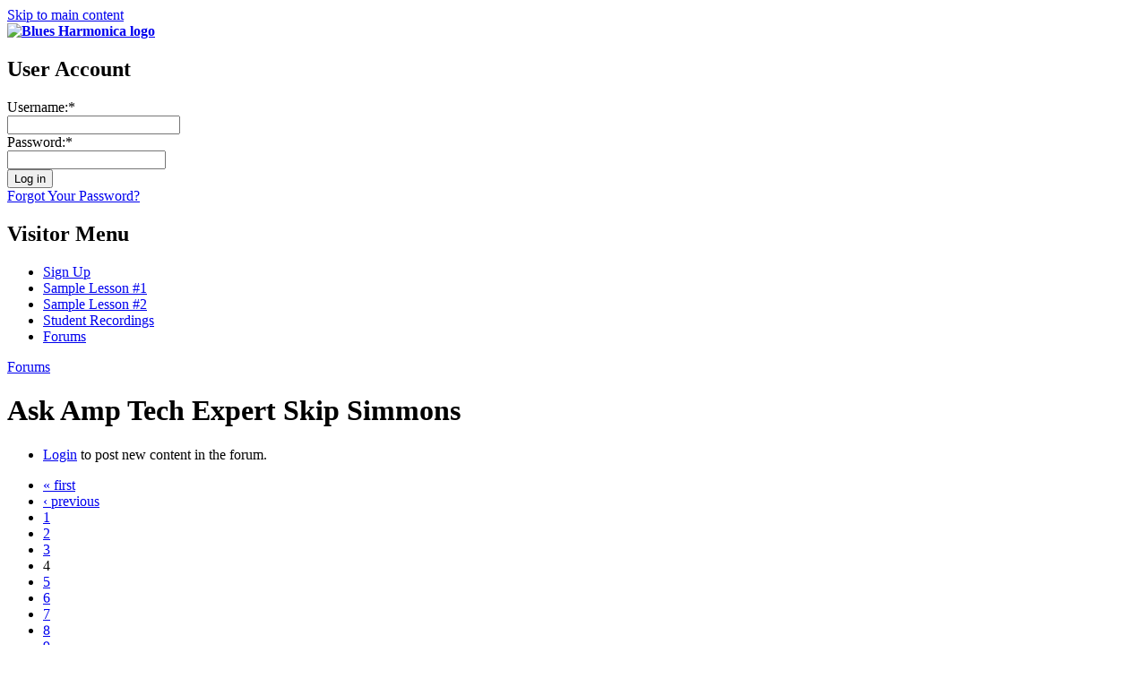

--- FILE ---
content_type: text/html; charset=utf-8
request_url: https://www.bluesharmonica.com/forums/ask_amp_tech_expert_skip_simmons?page=3
body_size: 4717
content:
<!DOCTYPE html PUBLIC "-//W3C//DTD XHTML 1.0 Strict//EN" "http://www.w3.org/TR/xhtml1/DTD/xhtml1-strict.dtd">
<html xmlns="http://www.w3.org/1999/xhtml" xml:lang="en" lang="en" dir="ltr">
<head>
<meta http-equiv="Content-Type" content="text/html; charset=utf-8" />
  <title>Ask Amp Tech Expert Skip Simmons | Blues Harmonica</title>
  <link type="text/css" rel="stylesheet" media="all" href="/sites/bluesharmonica.com/files/css/css_bac1c348a48710d03e40dbcc97d4f635.css" />
  <script type="text/javascript" src="/sites/bluesharmonica.com/files/js/js_c34c60811b623f28896b59718f6bb1cf.js"></script>
<script type="text/javascript">
<!--//--><![CDATA[//><!--
jQuery.extend(Drupal.settings, { "basePath": "/", "googleanalytics": { "trackOutbound": 1, "trackMailto": 1, "trackDownload": 1, "trackDownloadExtensions": "7z|aac|arc|arj|asf|asx|avi|bin|csv|doc|exe|flv|gif|gz|gzip|hqx|jar|jpe?g|js|mp(2|3|4|e?g)|mov(ie)?|msi|msp|pdf|phps|png|ppt|qtm?|ra(m|r)?|sea|sit|tar|tgz|torrent|txt|wav|wma|wmv|wpd|xls|xml|z|zip" }, "cron": { "basePath": "/poormanscron", "runNext": 1768745211 }, "thickbox": { "close": "Close", "next": "Next \x3e", "prev": "\x3c Prev", "esc_key": "or Esc Key", "next_close": "Next / Close on last", "image_count": "Image !current of !total" } });
//--><!]]>
</script>
</head>
        
<body id="layout-1c" class="section-forums">
  <div id="container" class="not-front not-logged-in one-sidebar sidebar-left page-forum-429">

    <div id="skip-nav">
      <a href="#main-content">Skip to main content</a>
    </div>
    
        
    
    <div id="header" class="clear-block">

              <div id="branding">

                                    <div class="logo-site-name"><strong>
                <span id="logo"><a href="/" title="Home page" rel="home"><img src="/sites/bluesharmonica.com/files/bluesharmonica_logo.png" alt="Blues Harmonica logo" /></a></span>                              </strong></div>           
                      
          
        </div> <!-- /branding -->
      
      
              <div id="header-blocks" class="section region"><div class="region-inner">
          <div id="block-block-44" class="block block-block">
  <div class="block-inner">

                <h2 class="block-title">User Account</h2>
    
    <div class="content block-content"> 

<form id="user-login" method="post" action="https://www.bluesharmonica.com/user/login?destination=user"">
  <div class="custom-login-name-wrapper"><span class="login_text">Username:</span><span title="This field is required." class="form-required">*</span><br />
  <input type="text" class="form-text required" tabindex="1" value="" size="22" id="edit-name" name="name" maxlength="60" /></div>
          
  <div class="custom-login-pass-wrapper"><span class="login_text">Password:</span><span title="This field is required." class="form-required">*</span><br />
  <input type="password" class="form-text required" tabindex="2" size="20" id="edit-pass" name="pass" /></div>
  <input type="hidden" value="user_login" id="edit-user-login" name="form_id" />
  <div class="custom-login-submit"><input type="submit" align="middle" alt="Submit" value="Log in" tabindex="3" id="edit-submit" class="form-submit" name="op" /></div>
  <div class="custom-login-regsiter-links">
  <a href="/user/password">Forgot Your Password?</a>
  </div>
</form></div>

    
  </div>
</div> <!-- /block -->        </div></div> <!-- /header-blocks -->
      
    </div> <!-- /header -->

          <div id="nav" class="clear-block">

        <div id="block-menu-menu-visitor-menu" class="block block-menu nav">
  <div class="block-inner">

                <h2 class="block-title">Visitor Menu</h2>
    
    <div class="content block-content"><ul class="menu"><li class="leaf first"><a href="/subscribe">Sign Up</a></li>
<li class="leaf"><a href="/lessons/tongue_blocking_2">Sample Lesson #1</a></li>
<li class="leaf"><a href="/lessons/bending_study_level_5">Sample Lesson #2</a></li>
<li class="leaf"><a href="/share/recordings">Student Recordings</a></li>
<li class="leaf last active-trail"><a href="/forum" title="">Forums</a></li>
</ul></div>

    
  </div>
</div> <!-- /block -->
      </div> <!-- /nav -->
        
    
    <div id="columns"><div class="columns-inner clear-block">
    
      <div id="content-column"><div class="content-inner">
        
                  <div id="breadcrumb" class="nav"><a href="/forum">Forums</a></div> <!-- /breadcrumb -->     
        
        
                
        <div id="main-content">
          <h1 id="page-title">Ask Amp Tech Expert Skip Simmons</h1>                                         
          <div id="content" class="section region">
            <div id="forum">
  <ul class="links"><li class="login first last"><span><a href="/user/login?destination=forum%2F429%3Fpage%3D3">Login</a> to post new content in the forum.</span></li>
</ul>    
<div class="item-list"><ul class="pager"><li class="pager-first first"><a href="/forums/ask_amp_tech_expert_skip_simmons" title="Go to first page" class="active">« first</a></li>
<li class="pager-previous"><a href="/forums/ask_amp_tech_expert_skip_simmons?page=2" title="Go to previous page" class="active">‹ previous</a></li>
<li class="pager-item"><a href="/forums/ask_amp_tech_expert_skip_simmons" title="Go to page 1" class="active">1</a></li>
<li class="pager-item"><a href="/forums/ask_amp_tech_expert_skip_simmons?page=1" title="Go to page 2" class="active">2</a></li>
<li class="pager-item"><a href="/forums/ask_amp_tech_expert_skip_simmons?page=2" title="Go to page 3" class="active">3</a></li>
<li class="pager-current">4</li>
<li class="pager-item"><a href="/forums/ask_amp_tech_expert_skip_simmons?page=4" title="Go to page 5" class="active">5</a></li>
<li class="pager-item"><a href="/forums/ask_amp_tech_expert_skip_simmons?page=5" title="Go to page 6" class="active">6</a></li>
<li class="pager-item"><a href="/forums/ask_amp_tech_expert_skip_simmons?page=6" title="Go to page 7" class="active">7</a></li>
<li class="pager-item"><a href="/forums/ask_amp_tech_expert_skip_simmons?page=7" title="Go to page 8" class="active">8</a></li>
<li class="pager-item"><a href="/forums/ask_amp_tech_expert_skip_simmons?page=8" title="Go to page 9" class="active">9</a></li>
<li class="pager-ellipsis">…</li>
<li class="pager-next"><a href="/forums/ask_amp_tech_expert_skip_simmons?page=4" title="Go to next page" class="active">next ›</a></li>
<li class="pager-last last"><a href="/forums/ask_amp_tech_expert_skip_simmons?page=12" title="Go to last page" class="active">last »</a></li>
</ul></div>
<table id="forum-topic-429" class="forum-topics">
  <thead>
    <tr><th class="topic-icon"></th><th class="topic-topic"><a href="/forums/ask_amp_tech_expert_skip_simmons?sort=asc&amp;order=Topic&amp;page=3" title="sort by Topic" class="active">Topic</a></th><th class="topic-replies"><a href="/forums/ask_amp_tech_expert_skip_simmons?sort=asc&amp;order=Replies&amp;page=3" title="sort by Replies" class="active">Replies</a></th><th class="topic-views">Views</th><th class="topic-created"><a href="/forums/ask_amp_tech_expert_skip_simmons?sort=asc&amp;order=Created&amp;page=3" title="sort by Created" class="active">Created</a></th><th class="topic-lreply active"><a href="/forums/ask_amp_tech_expert_skip_simmons?sort=asc&amp;order=Last+reply&amp;page=3" title="sort by Last reply" class="active">Last reply<img src="/misc/arrow-asc.png" alt="sort icon" title="sort ascending" width="13" height="13" /></a></th></tr>
  </thead>

  <tbody>
      
    
    <tr class="odd not-sticky">
      <td class="icon"><div class="forum-icon">

<img src="/sites/all/modules/advanced_forum/styles/boxy/images/topic-default.png" alt="" title="" width="24" height="24" />
</div></td>

      <td class="title">
      <a href="/amp_shopping">Amp Shopping</a>            </td>

              <td class="replies">
          <div class="num num-replies">1</div>
                  </td>

              <td class="views">2004 </td>
      
              <td class="created">
            by PM42<br />08/22/2017 - 14:35      </td>
      
      <td class="last-reply">
            by Expert Skip Simmons<br />10/17/2017 - 05:57      </td>
        </tr>
      
    
    <tr class="even not-sticky">
      <td class="icon"><div class="forum-icon">

<img src="/sites/all/modules/advanced_forum/styles/boxy/images/topic-default.png" alt="" title="" width="24" height="24" />
</div></td>

      <td class="title">
      <a href="/memphis_mini">Memphis Mini</a>            </td>

              <td class="replies">
          <div class="num num-replies">2</div>
                  </td>

              <td class="views">4519 </td>
      
              <td class="created">
            by msudvm97<br />06/12/2015 - 03:10      </td>
      
      <td class="last-reply">
            by Brett Mallard<br />08/13/2017 - 08:40      </td>
        </tr>
      
    
    <tr class="odd not-sticky">
      <td class="icon"><div class="forum-icon">

<img src="/sites/all/modules/advanced_forum/styles/boxy/images/topic-default.png" alt="" title="" width="24" height="24" />
</div></td>

      <td class="title">
      <a href="/pignose_amp_0">Pignose amp</a>            </td>

              <td class="replies">
          <div class="num num-replies">2</div>
                  </td>

              <td class="views">2517 </td>
      
              <td class="created">
            by James Micarelli<br />07/30/2017 - 08:14      </td>
      
      <td class="last-reply">
            by James Micarelli<br />08/07/2017 - 16:37      </td>
        </tr>
      
    
    <tr class="even not-sticky">
      <td class="icon"><div class="forum-icon">

<img src="/sites/all/modules/advanced_forum/styles/boxy/images/topic-default.png" alt="" title="" width="24" height="24" />
</div></td>

      <td class="title">
      <a href="/guitar_amps">Guitar Amps</a>            </td>

              <td class="replies">
          <div class="num num-replies">1</div>
                  </td>

              <td class="views">2630 </td>
      
              <td class="created">
            by PM42<br />08/01/2017 - 17:32      </td>
      
      <td class="last-reply">
            by Expert Skip Simmons<br />08/06/2017 - 11:05      </td>
        </tr>
      
    
    <tr class="odd not-sticky">
      <td class="icon"><div class="forum-icon">

<img src="/sites/all/modules/advanced_forum/styles/boxy/images/topic-default.png" alt="" title="" width="24" height="24" />
</div></td>

      <td class="title">
      <a href="/amp">amp</a>            </td>

              <td class="replies">
          <div class="num num-replies">2</div>
                  </td>

              <td class="views">2510 </td>
      
              <td class="created">
            by Dave Prez<br />07/13/2017 - 10:05      </td>
      
      <td class="last-reply">
            by Dave Prez<br />07/17/2017 - 17:48      </td>
        </tr>
      
    
    <tr class="even not-sticky">
      <td class="icon"><div class="forum-icon">

<img src="/sites/all/modules/advanced_forum/styles/boxy/images/topic-default.png" alt="" title="" width="24" height="24" />
</div></td>

      <td class="title">
      <a href="/sennheiser_e906_amp_mic">Sennheiser e906 Amp Mic</a>            </td>

              <td class="replies">
          <div class="num num-replies">1</div>
                  </td>

              <td class="views">2840 </td>
      
              <td class="created">
            by curciopaul@gmail.com<br />05/10/2017 - 05:48      </td>
      
      <td class="last-reply">
            by Expert Skip Simmons<br />07/15/2017 - 11:49      </td>
        </tr>
      
    
    <tr class="odd not-sticky">
      <td class="icon"><div class="forum-icon">

<img src="/sites/all/modules/advanced_forum/styles/boxy/images/topic-default.png" alt="" title="" width="24" height="24" />
</div></td>

      <td class="title">
      <a href="/masco_me8">Masco me8</a>            </td>

              <td class="replies">
          <div class="num num-replies">1</div>
                  </td>

              <td class="views">2333 </td>
      
              <td class="created">
            by Bluevan<br />02/23/2017 - 22:35      </td>
      
      <td class="last-reply">
            by Expert Skip Simmons<br />07/15/2017 - 11:44      </td>
        </tr>
      
    
    <tr class="even not-sticky">
      <td class="icon"><div class="forum-icon">

<img src="/sites/all/modules/advanced_forum/styles/boxy/images/topic-default.png" alt="" title="" width="24" height="24" />
</div></td>

      <td class="title">
      <a href="/harp_amp_small_medium_gigs">Harp amp for small to medium gigs</a>            </td>

              <td class="replies">
          <div class="num num-replies">1</div>
                  </td>

              <td class="views">2562 </td>
      
              <td class="created">
            by Goid<br />06/26/2017 - 09:16      </td>
      
      <td class="last-reply">
            by Expert Skip Simmons<br />07/15/2017 - 11:28      </td>
        </tr>
      
    
    <tr class="odd not-sticky">
      <td class="icon"><div class="forum-icon">

<img src="/sites/all/modules/advanced_forum/styles/boxy/images/topic-default.png" alt="" title="" width="24" height="24" />
</div></td>

      <td class="title">
      <a href="/recommend_amp_new_player">Recommend amp for new player</a>            </td>

              <td class="replies">
          <div class="num num-replies">6</div>
                  </td>

              <td class="views">3737 </td>
      
              <td class="created">
            by msudvm97<br />11/08/2015 - 09:19      </td>
      
      <td class="last-reply">
            by Goid<br />06/26/2017 - 04:44      </td>
        </tr>
      
    
    <tr class="even not-sticky">
      <td class="icon"><div class="forum-icon">

<img src="/sites/all/modules/advanced_forum/styles/boxy/images/topic-default.png" alt="" title="" width="24" height="24" />
</div></td>

      <td class="title">
      <a href="/solder_switchcraft_screw_on_connector_2501f_0">solder a switchcraft screw-on connector 2501F?</a>            </td>

              <td class="replies">
          <div class="num num-replies">1</div>
                  </td>

              <td class="views">1842 </td>
      
              <td class="created">
            by Jonathan Ahlberg<br />05/01/2017 - 14:05      </td>
      
      <td class="last-reply">
            by Expert Skip Simmons<br />05/08/2017 - 06:53      </td>
        </tr>
      
    
    <tr class="odd not-sticky">
      <td class="icon"><div class="forum-icon">

<img src="/sites/all/modules/advanced_forum/styles/boxy/images/topic-default.png" alt="" title="" width="24" height="24" />
</div></td>

      <td class="title">
      <a href="/was_it_59_bassman">Was it a 59 Bassman??</a>            </td>

              <td class="replies">
          <div class="num num-replies">2</div>
                  </td>

              <td class="views">2040 </td>
      
              <td class="created">
            by curciopaul@gmail.com<br />01/25/2017 - 15:01      </td>
      
      <td class="last-reply">
            by curciopaul@gmail.com<br />02/14/2017 - 14:44      </td>
        </tr>
      
    
    <tr class="even not-sticky">
      <td class="icon"><div class="forum-icon">

<img src="/sites/all/modules/advanced_forum/styles/boxy/images/topic-default.png" alt="" title="" width="24" height="24" />
</div></td>

      <td class="title">
      <a href="/fuse_blown_bassman_ri_save_me_skip_internet">Fuse Blown Bassman RI--Save me Skip from the Internet!!</a>            </td>

              <td class="replies">
          <div class="num num-replies">2</div>
                  </td>

              <td class="views">2227 </td>
      
              <td class="created">
            by Erik Sorensen<br />01/25/2017 - 23:55      </td>
      
      <td class="last-reply">
            by Erik Sorensen<br />02/05/2017 - 18:59      </td>
        </tr>
      
    
    <tr class="odd not-sticky">
      <td class="icon"><div class="forum-icon">

<img src="/sites/all/modules/advanced_forum/styles/boxy/images/topic-default.png" alt="" title="" width="24" height="24" />
</div></td>

      <td class="title">
      <a href="/traynor_ycv20">Traynor YCV20</a>            </td>

              <td class="replies">
          <div class="num num-replies">5</div>
                  </td>

              <td class="views">3549 </td>
      
              <td class="created">
            by jgwilks<br />12/26/2016 - 09:55      </td>
      
      <td class="last-reply">
            by jgwilks<br />01/10/2017 - 09:46      </td>
        </tr>
      
    
    <tr class="even not-sticky">
      <td class="icon"><div class="forum-icon">

<img src="/sites/all/modules/advanced_forum/styles/boxy/images/topic-default.png" alt="" title="" width="24" height="24" />
</div></td>

      <td class="title">
      <a href="/general_electric_a1_300_power_amp1955_1956">General Electric A1-300 power amp(1955-1956)</a>            </td>

              <td class="replies">
          <div class="num num-replies">2</div>
                  </td>

              <td class="views">2847 </td>
      
              <td class="created">
            by ShagHarper<br />12/05/2016 - 14:20      </td>
      
      <td class="last-reply">
            by ShagHarper<br />12/28/2016 - 16:36      </td>
        </tr>
      
    
    <tr class="odd not-sticky">
      <td class="icon"><div class="forum-icon">

<img src="/sites/all/modules/advanced_forum/styles/boxy/images/topic-default.png" alt="" title="" width="24" height="24" />
</div></td>

      <td class="title">
      <a href="/blonde_bassman">Blonde Bassman</a>            </td>

              <td class="replies">
          <div class="num num-replies">2</div>
                  </td>

              <td class="views">2132 </td>
      
              <td class="created">
            by Daren Slack<br />11/06/2016 - 15:02      </td>
      
      <td class="last-reply">
            by Daren Slack<br />11/23/2016 - 18:10      </td>
        </tr>
      
    
    <tr class="even not-sticky">
      <td class="icon"><div class="forum-icon">

<img src="/sites/all/modules/advanced_forum/styles/boxy/images/topic-default.png" alt="" title="" width="24" height="24" />
</div></td>

      <td class="title">
      <a href="/live_performance_setup">Live Performance SetUp</a>            </td>

              <td class="replies">
          <div class="num num-replies">1</div>
                  </td>

              <td class="views">2546 </td>
      
              <td class="created">
            by curciopaul@gmail.com<br />10/12/2016 - 07:59      </td>
      
      <td class="last-reply">
            by Expert Skip Simmons<br />11/23/2016 - 08:36      </td>
        </tr>
      
    
    <tr class="odd not-sticky">
      <td class="icon"><div class="forum-icon">

<img src="/sites/all/modules/advanced_forum/styles/boxy/images/topic-default.png" alt="" title="" width="24" height="24" />
</div></td>

      <td class="title">
      <a href="/acoustic_amps_0">Acoustic amps?</a>            </td>

              <td class="replies">
          <div class="num num-replies">1</div>
                  </td>

              <td class="views">2040 </td>
      
              <td class="created">
            by marcgraci<br />11/17/2016 - 07:17      </td>
      
      <td class="last-reply">
            by Expert Skip Simmons<br />11/23/2016 - 08:20      </td>
        </tr>
      
    
    <tr class="even not-sticky">
      <td class="icon"><div class="forum-icon">

<img src="/sites/all/modules/advanced_forum/styles/boxy/images/topic-default.png" alt="" title="" width="24" height="24" />
</div></td>

      <td class="title">
      <a href="/ampeg_jet_j_12_b_tremolo_pot_connections">Ampeg Jet J 12 B : tremolo pot connections</a>            </td>

              <td class="replies">
          <div class="num num-replies">2</div>
                  </td>

              <td class="views">2313 </td>
      
              <td class="created">
            by Dave Hall<br />08/16/2016 - 13:45      </td>
      
      <td class="last-reply">
            by Dave Hall<br />09/29/2016 - 05:42      </td>
        </tr>
      
    
    <tr class="odd not-sticky">
      <td class="icon"><div class="forum-icon">

<img src="/sites/all/modules/advanced_forum/styles/boxy/images/topic-default.png" alt="" title="" width="24" height="24" />
</div></td>

      <td class="title">
      <a href="/bias_setup_dummies">Bias setup for dummies</a>            </td>

              <td class="replies">
          <div class="num num-replies">2</div>
                  </td>

              <td class="views">2267 </td>
      
              <td class="created">
            by Mr Bourgeois<br />09/22/2016 - 15:53      </td>
      
      <td class="last-reply">
            by Mr Bourgeois<br />09/28/2016 - 01:19      </td>
        </tr>
      
    
    <tr class="even not-sticky">
      <td class="icon"><div class="forum-icon">

<img src="/sites/all/modules/advanced_forum/styles/boxy/images/topic-default.png" alt="" title="" width="24" height="24" />
</div></td>

      <td class="title">
      <a href="/peavey_delta_blue_210">Peavey Delta Blue 210</a>            </td>

              <td class="replies">
          <div class="num num-replies">2</div>
                  </td>

              <td class="views">2509 </td>
      
              <td class="created">
            by buddymc<br />08/05/2016 - 19:37      </td>
      
      <td class="last-reply">
            by Expert Skip Simmons<br />08/26/2016 - 18:33      </td>
        </tr>
      
    
    <tr class="odd not-sticky">
      <td class="icon"><div class="forum-icon">

<img src="/sites/all/modules/advanced_forum/styles/boxy/images/topic-default.png" alt="" title="" width="24" height="24" />
</div></td>

      <td class="title">
      <a href="/line_out_versus_mic_amp">Line out versus mic the amp</a>            </td>

              <td class="replies">
          <div class="num num-replies">3</div>
                  </td>

              <td class="views">3222 </td>
      
              <td class="created">
            by BCurtis<br />06/21/2016 - 15:55      </td>
      
      <td class="last-reply">
            by BCurtis<br />07/30/2016 - 17:45      </td>
        </tr>
      
    
    <tr class="even not-sticky">
      <td class="icon"><div class="forum-icon">

<img src="/sites/all/modules/advanced_forum/styles/boxy/images/topic-default.png" alt="" title="" width="24" height="24" />
</div></td>

      <td class="title">
      <a href="/differences_masco_me_8_v_ma_808">Differences: Masco ME-8 v MA-808</a>            </td>

              <td class="replies">
          <div class="num num-replies">1</div>
                  </td>

              <td class="views">3167 </td>
      
              <td class="created">
            by Andrew Lord<br />06/28/2016 - 09:02      </td>
      
      <td class="last-reply">
            by Expert Skip Simmons<br />07/08/2016 - 12:19      </td>
        </tr>
      
    
    <tr class="odd not-sticky">
      <td class="icon"><div class="forum-icon">

<img src="/sites/all/modules/advanced_forum/styles/boxy/images/topic-default.png" alt="" title="" width="24" height="24" />
</div></td>

      <td class="title">
      <a href="/playing_through_two_linked_amps">Playing through two linked amps</a>            </td>

              <td class="replies">
          <div class="num num-replies">2</div>
                  </td>

              <td class="views">2437 </td>
      
              <td class="created">
            by philharmonic<br />04/23/2016 - 00:20      </td>
      
      <td class="last-reply">
            by philharmonic<br />05/09/2016 - 23:51      </td>
        </tr>
      
    
    <tr class="even not-sticky">
      <td class="icon"><div class="forum-icon">

<img src="/sites/all/modules/advanced_forum/styles/boxy/images/topic-default.png" alt="" title="" width="24" height="24" />
</div></td>

      <td class="title">
      <a href="/fender_pro_jr_mods">fender pro jr mods</a>            </td>

              <td class="replies">
          <div class="num num-replies">4</div>
                  </td>

              <td class="views">6262 </td>
      
              <td class="created">
            by Jonathan Ahlberg<br />03/11/2016 - 19:52      </td>
      
      <td class="last-reply">
            by Expert Skip Simmons<br />03/27/2016 - 11:05      </td>
        </tr>
      
    
    <tr class="odd not-sticky">
      <td class="icon"><div class="forum-icon">

<img src="/sites/all/modules/advanced_forum/styles/boxy/images/topic-default.png" alt="" title="" width="24" height="24" />
</div></td>

      <td class="title">
      <a href="/volume">Volume</a>            </td>

              <td class="replies">
          <div class="num num-replies">1</div>
                  </td>

              <td class="views">2342 </td>
      
              <td class="created">
            by doctom<br />03/17/2016 - 10:18      </td>
      
      <td class="last-reply">
            by Expert Skip Simmons<br />03/27/2016 - 10:59      </td>
        </tr>
    </tbody>
</table>
  <div class="forum-topic-legend forum-smalltext clear-block">
  <div class="legend-group">
    <dl>
      <dt><img src="/sites/all/modules/advanced_forum/styles/boxy/images/topic-default.png" alt="No New Posts" title="No New Posts" width="24" height="24" /></dt>
      <dd>No New Posts</dd>
    </dl>
    <dl>
      <dt><img src="/sites/all/modules/advanced_forum/styles/boxy/images/topic-new.png" alt="New Posts" title="New Posts" width="24" height="24" /></dt>
      <dd>New Posts</dd>
    </dl>
  </div>
  <div class="legend-group">
    <dl>
      <dt><img src="/sites/all/modules/advanced_forum/styles/boxy/images/topic-hot.png" alt="Hot Thread (No New)" title="Hot Thread (No New)" width="24" height="24" /></dt>
      <dd>Hot Thread (No New)</dd>
    </dl>
    <dl>
      <dt><img src="/sites/all/modules/advanced_forum/styles/boxy/images/topic-hot-new.png" alt="Hot Thread (New)" title="Hot Thread (New)" width="24" height="24" /></dt>
      <dd>Hot Thread (New)</dd>
    </dl>
  </div>
  <div class="legend-group">
    <dl>
      <dt><img src="/sites/all/modules/advanced_forum/styles/boxy/images/topic-sticky.png" alt="Sticky Thread" title="Sticky Thread" width="24" height="24" /></dt>
      <dd>Sticky Thread</dd>
    </dl>
    <dl>
      <dt><img src="/sites/all/modules/advanced_forum/styles/boxy/images/topic-closed.png" alt="Locked Thread" title="Locked Thread" width="24" height="24" /></dt>
      <dd>Locked Thread</dd>
  </dl>
  </div>
</div>

 <div class="item-list"><ul class="pager"><li class="pager-first first"><a href="/forums/ask_amp_tech_expert_skip_simmons" title="Go to first page" class="active">« first</a></li>
<li class="pager-previous"><a href="/forums/ask_amp_tech_expert_skip_simmons?page=2" title="Go to previous page" class="active">‹ previous</a></li>
<li class="pager-item"><a href="/forums/ask_amp_tech_expert_skip_simmons" title="Go to page 1" class="active">1</a></li>
<li class="pager-item"><a href="/forums/ask_amp_tech_expert_skip_simmons?page=1" title="Go to page 2" class="active">2</a></li>
<li class="pager-item"><a href="/forums/ask_amp_tech_expert_skip_simmons?page=2" title="Go to page 3" class="active">3</a></li>
<li class="pager-current">4</li>
<li class="pager-item"><a href="/forums/ask_amp_tech_expert_skip_simmons?page=4" title="Go to page 5" class="active">5</a></li>
<li class="pager-item"><a href="/forums/ask_amp_tech_expert_skip_simmons?page=5" title="Go to page 6" class="active">6</a></li>
<li class="pager-item"><a href="/forums/ask_amp_tech_expert_skip_simmons?page=6" title="Go to page 7" class="active">7</a></li>
<li class="pager-item"><a href="/forums/ask_amp_tech_expert_skip_simmons?page=7" title="Go to page 8" class="active">8</a></li>
<li class="pager-item"><a href="/forums/ask_amp_tech_expert_skip_simmons?page=8" title="Go to page 9" class="active">9</a></li>
<li class="pager-ellipsis">…</li>
<li class="pager-next"><a href="/forums/ask_amp_tech_expert_skip_simmons?page=4" title="Go to next page" class="active">next ›</a></li>
<li class="pager-last last"><a href="/forums/ask_amp_tech_expert_skip_simmons?page=12" title="Go to last page" class="active">last »</a></li>
</ul></div></div>
          </div>								
        </div> <!-- /main-content -->

        
      </div></div> <!-- /content-column -->

              <div id="sidebar-left" class="section sidebar region"><div class="sidebar-inner">
          <div id="block-block-49" class="block block-block">
  <div class="block-inner">

                <h2 class="block-title">Sign me up!</h2>
    
    <div class="content block-content"><p>Full access to all lessons starts at $20/month! (with annual subscription)</p>
<p><a href="/subscribe">Subscribe</a></p></div>

    
  </div>
</div> <!-- /block --><div id="block-block-53" class="block block-block">
  <div class="block-inner">

                <h2 class="block-title">Free Sample Lessons</h2>
    
    <div class="content block-content"><p>After watching the BluesHarmonica.com overview video, try one of the lessons below to experience a lesson at
BluesHarmonica.com.</p>
<ul>
  <li><a href="/lessons/tongue_blocking_2">Tongue Blocking Study 2</a> – This study is for the newer player or the player new to tongue blocking</li>
  <li><a href="/lessons/bending_study_level_5">Bending Study 5</a> – This is for the advanced player looking to improve their bending skills</li>
</ul></div>

    
  </div>
</div> <!-- /block --><div id="block-menu-menu-contributors" class="block block-menu nav">
  <div class="block-inner">

                <h2 class="block-title">Contributors</h2>
    
    <div class="content block-content"><ul class="menu"><li class="leaf first"><a href="/aki_kumar_0">Aki Kumar</a></li>
<li class="leaf"><a href="/contributors/joe_tartaglia_2">Joe Tartaglia</a></li>
<li class="leaf"><a href="/gary_smith_2">Gary Smith</a></li>
<li class="leaf"><a href="/mark_hummel_1">Mark Hummel</a></li>
<li class="leaf last"><a href="/joe_filisko_2">Joe Filisko</a></li>
</ul></div>

    
  </div>
</div> <!-- /block --><div id="block-menu-menu-site-links" class="block block-menu nav">
  <div class="block-inner">

                <h2 class="block-title">Site Links</h2>
    
    <div class="content block-content"><ul class="menu"><li class="leaf first"><a href="/about_dave">About David Barrett</a></li>
<li class="leaf"><a href="/teacher-accreditation">Accredited Instructors</a></li>
<li class="leaf"><a href="/links" title="Links">Links</a></li>
<li class="leaf"><a href="/terms_and_conditions">Terms and Conditions</a></li>
<li class="leaf last"><a href="/contact_us">Contact Us</a></li>
</ul></div>

    
  </div>
</div> <!-- /block --><div id="block-block-60" class="block block-block">
  <div class="block-inner">

    
    <div class="content block-content"><a href="http://hohnerusa.com/"><img src="/sites/bluesharmonica.com/files/hohner_logo.jpg" alt="Hohner" /></a></div>

    
  </div>
</div> <!-- /block -->        </div></div> <!-- /sidebar-left -->
      
          
  </div></div> <!-- /columns -->

    
          <div id="footer-wrapper" class="clear-block">

        
                  <div id="footer-message">&copy; 2009 - 2025 David Barrett and the Harmonica Masterclass Co. for Bluesharmonica.com<a href="/forums/ask_amp_tech_expert_skip_simmons/feed" class="feed-icon"><img src="/misc/feed.png" alt="Syndicate content" title="RSS - Ask Amp Tech Expert Skip Simmons" width="16" height="16" /></a></div> <!-- /footer-message/feed-icon -->
        
      </div> <!-- /footer-wrapper -->
    
  </div> <!-- /container -->

  <script type="text/javascript">
<!--//--><![CDATA[//><!--
var _gaq = _gaq || [];_gaq.push(["_setAccount", "UA-12142237-1"]);_gaq.push(['_setCustomVar', 1, "User roles", "anonymous user", 1]);_gaq.push(["_trackPageview"]);(function() {var ga = document.createElement("script");ga.type = "text/javascript";ga.async = true;ga.src = ("https:" == document.location.protocol ? "https://ssl" : "http://www") + ".google-analytics.com/ga.js";var s = document.getElementsByTagName("script")[0];s.parentNode.insertBefore(ga, s);})();
//--><!]]>
</script>


</body>
</html>